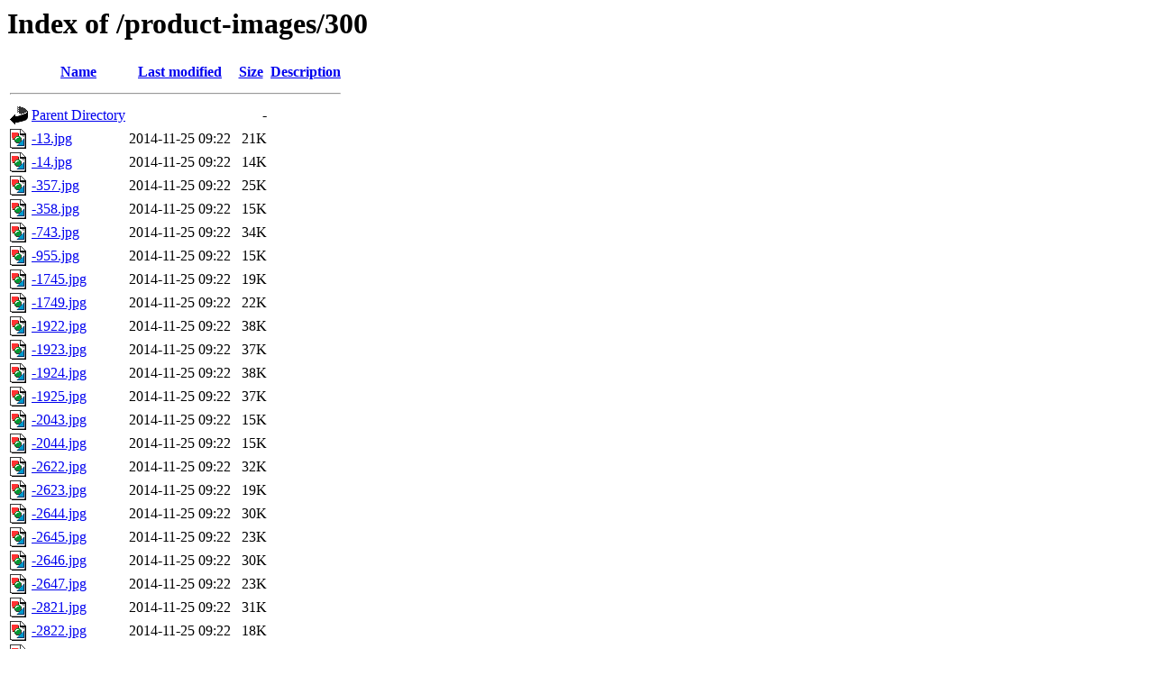

--- FILE ---
content_type: text/html;charset=UTF-8
request_url: http://www.intheproshop.com/product-images/300/
body_size: 3019
content:
<!DOCTYPE HTML PUBLIC "-//W3C//DTD HTML 3.2 Final//EN">
<html>
 <head>
  <title>Index of /product-images/300</title>
 </head>
 <body>
<h1>Index of /product-images/300</h1>
  <table>
   <tr><th valign="top"><img src="/icons/blank.gif" alt="[ICO]"></th><th><a href="?C=N;O=D">Name</a></th><th><a href="?C=M;O=A">Last modified</a></th><th><a href="?C=S;O=A">Size</a></th><th><a href="?C=D;O=A">Description</a></th></tr>
   <tr><th colspan="5"><hr></th></tr>
<tr><td valign="top"><img src="/icons/back.gif" alt="[PARENTDIR]"></td><td><a href="/product-images/">Parent Directory</a></td><td>&nbsp;</td><td align="right">  - </td><td>&nbsp;</td></tr>
<tr><td valign="top"><img src="/icons/image2.gif" alt="[IMG]"></td><td><a href="-13.jpg">-13.jpg</a></td><td align="right">2014-11-25 09:22  </td><td align="right"> 21K</td><td>&nbsp;</td></tr>
<tr><td valign="top"><img src="/icons/image2.gif" alt="[IMG]"></td><td><a href="-14.jpg">-14.jpg</a></td><td align="right">2014-11-25 09:22  </td><td align="right"> 14K</td><td>&nbsp;</td></tr>
<tr><td valign="top"><img src="/icons/image2.gif" alt="[IMG]"></td><td><a href="-357.jpg">-357.jpg</a></td><td align="right">2014-11-25 09:22  </td><td align="right"> 25K</td><td>&nbsp;</td></tr>
<tr><td valign="top"><img src="/icons/image2.gif" alt="[IMG]"></td><td><a href="-358.jpg">-358.jpg</a></td><td align="right">2014-11-25 09:22  </td><td align="right"> 15K</td><td>&nbsp;</td></tr>
<tr><td valign="top"><img src="/icons/image2.gif" alt="[IMG]"></td><td><a href="-743.jpg">-743.jpg</a></td><td align="right">2014-11-25 09:22  </td><td align="right"> 34K</td><td>&nbsp;</td></tr>
<tr><td valign="top"><img src="/icons/image2.gif" alt="[IMG]"></td><td><a href="-955.jpg">-955.jpg</a></td><td align="right">2014-11-25 09:22  </td><td align="right"> 15K</td><td>&nbsp;</td></tr>
<tr><td valign="top"><img src="/icons/image2.gif" alt="[IMG]"></td><td><a href="-1745.jpg">-1745.jpg</a></td><td align="right">2014-11-25 09:22  </td><td align="right"> 19K</td><td>&nbsp;</td></tr>
<tr><td valign="top"><img src="/icons/image2.gif" alt="[IMG]"></td><td><a href="-1749.jpg">-1749.jpg</a></td><td align="right">2014-11-25 09:22  </td><td align="right"> 22K</td><td>&nbsp;</td></tr>
<tr><td valign="top"><img src="/icons/image2.gif" alt="[IMG]"></td><td><a href="-1922.jpg">-1922.jpg</a></td><td align="right">2014-11-25 09:22  </td><td align="right"> 38K</td><td>&nbsp;</td></tr>
<tr><td valign="top"><img src="/icons/image2.gif" alt="[IMG]"></td><td><a href="-1923.jpg">-1923.jpg</a></td><td align="right">2014-11-25 09:22  </td><td align="right"> 37K</td><td>&nbsp;</td></tr>
<tr><td valign="top"><img src="/icons/image2.gif" alt="[IMG]"></td><td><a href="-1924.jpg">-1924.jpg</a></td><td align="right">2014-11-25 09:22  </td><td align="right"> 38K</td><td>&nbsp;</td></tr>
<tr><td valign="top"><img src="/icons/image2.gif" alt="[IMG]"></td><td><a href="-1925.jpg">-1925.jpg</a></td><td align="right">2014-11-25 09:22  </td><td align="right"> 37K</td><td>&nbsp;</td></tr>
<tr><td valign="top"><img src="/icons/image2.gif" alt="[IMG]"></td><td><a href="-2043.jpg">-2043.jpg</a></td><td align="right">2014-11-25 09:22  </td><td align="right"> 15K</td><td>&nbsp;</td></tr>
<tr><td valign="top"><img src="/icons/image2.gif" alt="[IMG]"></td><td><a href="-2044.jpg">-2044.jpg</a></td><td align="right">2014-11-25 09:22  </td><td align="right"> 15K</td><td>&nbsp;</td></tr>
<tr><td valign="top"><img src="/icons/image2.gif" alt="[IMG]"></td><td><a href="-2622.jpg">-2622.jpg</a></td><td align="right">2014-11-25 09:22  </td><td align="right"> 32K</td><td>&nbsp;</td></tr>
<tr><td valign="top"><img src="/icons/image2.gif" alt="[IMG]"></td><td><a href="-2623.jpg">-2623.jpg</a></td><td align="right">2014-11-25 09:22  </td><td align="right"> 19K</td><td>&nbsp;</td></tr>
<tr><td valign="top"><img src="/icons/image2.gif" alt="[IMG]"></td><td><a href="-2644.jpg">-2644.jpg</a></td><td align="right">2014-11-25 09:22  </td><td align="right"> 30K</td><td>&nbsp;</td></tr>
<tr><td valign="top"><img src="/icons/image2.gif" alt="[IMG]"></td><td><a href="-2645.jpg">-2645.jpg</a></td><td align="right">2014-11-25 09:22  </td><td align="right"> 23K</td><td>&nbsp;</td></tr>
<tr><td valign="top"><img src="/icons/image2.gif" alt="[IMG]"></td><td><a href="-2646.jpg">-2646.jpg</a></td><td align="right">2014-11-25 09:22  </td><td align="right"> 30K</td><td>&nbsp;</td></tr>
<tr><td valign="top"><img src="/icons/image2.gif" alt="[IMG]"></td><td><a href="-2647.jpg">-2647.jpg</a></td><td align="right">2014-11-25 09:22  </td><td align="right"> 23K</td><td>&nbsp;</td></tr>
<tr><td valign="top"><img src="/icons/image2.gif" alt="[IMG]"></td><td><a href="-2821.jpg">-2821.jpg</a></td><td align="right">2014-11-25 09:22  </td><td align="right"> 31K</td><td>&nbsp;</td></tr>
<tr><td valign="top"><img src="/icons/image2.gif" alt="[IMG]"></td><td><a href="-2822.jpg">-2822.jpg</a></td><td align="right">2014-11-25 09:22  </td><td align="right"> 18K</td><td>&nbsp;</td></tr>
<tr><td valign="top"><img src="/icons/image2.gif" alt="[IMG]"></td><td><a href="-2825.jpg">-2825.jpg</a></td><td align="right">2014-11-25 09:22  </td><td align="right"> 25K</td><td>&nbsp;</td></tr>
<tr><td valign="top"><img src="/icons/image2.gif" alt="[IMG]"></td><td><a href="-2826.jpg">-2826.jpg</a></td><td align="right">2014-11-25 09:22  </td><td align="right"> 19K</td><td>&nbsp;</td></tr>
<tr><td valign="top"><img src="/icons/image2.gif" alt="[IMG]"></td><td><a href="-2829.jpg">-2829.jpg</a></td><td align="right">2014-11-25 09:22  </td><td align="right"> 23K</td><td>&nbsp;</td></tr>
<tr><td valign="top"><img src="/icons/image2.gif" alt="[IMG]"></td><td><a href="-2830.jpg">-2830.jpg</a></td><td align="right">2014-11-25 09:22  </td><td align="right"> 20K</td><td>&nbsp;</td></tr>
<tr><td valign="top"><img src="/icons/image2.gif" alt="[IMG]"></td><td><a href="-2833.jpg">-2833.jpg</a></td><td align="right">2014-11-25 09:22  </td><td align="right"> 34K</td><td>&nbsp;</td></tr>
<tr><td valign="top"><img src="/icons/image2.gif" alt="[IMG]"></td><td><a href="-2834.jpg">-2834.jpg</a></td><td align="right">2014-11-25 09:22  </td><td align="right"> 26K</td><td>&nbsp;</td></tr>
<tr><td valign="top"><img src="/icons/image2.gif" alt="[IMG]"></td><td><a href="-7328.jpg">-7328.jpg</a></td><td align="right">2014-11-25 09:22  </td><td align="right"> 42K</td><td>&nbsp;</td></tr>
<tr><td valign="top"><img src="/icons/image2.gif" alt="[IMG]"></td><td><a href="-7437.jpg">-7437.jpg</a></td><td align="right">2014-11-25 09:22  </td><td align="right"> 14K</td><td>&nbsp;</td></tr>
<tr><td valign="top"><img src="/icons/image2.gif" alt="[IMG]"></td><td><a href="-7442.jpg">-7442.jpg</a></td><td align="right">2014-11-25 09:22  </td><td align="right"> 31K</td><td>&nbsp;</td></tr>
<tr><td valign="top"><img src="/icons/image2.gif" alt="[IMG]"></td><td><a href="-7561.jpg">-7561.jpg</a></td><td align="right">2014-11-25 09:22  </td><td align="right"> 27K</td><td>&nbsp;</td></tr>
<tr><td valign="top"><img src="/icons/image2.gif" alt="[IMG]"></td><td><a href="-7570.jpg">-7570.jpg</a></td><td align="right">2014-11-25 09:22  </td><td align="right"> 34K</td><td>&nbsp;</td></tr>
<tr><td valign="top"><img src="/icons/image2.gif" alt="[IMG]"></td><td><a href="-7653.jpg">-7653.jpg</a></td><td align="right">2014-11-25 09:22  </td><td align="right"> 20K</td><td>&nbsp;</td></tr>
<tr><td valign="top"><img src="/icons/image2.gif" alt="[IMG]"></td><td><a href="-7663.jpg">-7663.jpg</a></td><td align="right">2014-11-25 09:22  </td><td align="right"> 28K</td><td>&nbsp;</td></tr>
<tr><td valign="top"><img src="/icons/image2.gif" alt="[IMG]"></td><td><a href="-7681.jpg">-7681.jpg</a></td><td align="right">2014-11-25 09:22  </td><td align="right"> 15K</td><td>&nbsp;</td></tr>
<tr><td valign="top"><img src="/icons/image2.gif" alt="[IMG]"></td><td><a href="-7687.jpg">-7687.jpg</a></td><td align="right">2014-11-25 09:22  </td><td align="right"> 34K</td><td>&nbsp;</td></tr>
<tr><td valign="top"><img src="/icons/image2.gif" alt="[IMG]"></td><td><a href="-7735.jpg">-7735.jpg</a></td><td align="right">2014-11-25 09:22  </td><td align="right"> 23K</td><td>&nbsp;</td></tr>
<tr><td valign="top"><img src="/icons/image2.gif" alt="[IMG]"></td><td><a href="-7816.jpg">-7816.jpg</a></td><td align="right">2014-11-25 09:22  </td><td align="right"> 21K</td><td>&nbsp;</td></tr>
<tr><td valign="top"><img src="/icons/image2.gif" alt="[IMG]"></td><td><a href="-7835.jpg">-7835.jpg</a></td><td align="right">2014-11-25 09:22  </td><td align="right"> 21K</td><td>&nbsp;</td></tr>
<tr><td valign="top"><img src="/icons/image2.gif" alt="[IMG]"></td><td><a href="-7851.jpg">-7851.jpg</a></td><td align="right">2014-11-25 09:22  </td><td align="right"> 18K</td><td>&nbsp;</td></tr>
<tr><td valign="top"><img src="/icons/image2.gif" alt="[IMG]"></td><td><a href="-7930.jpg">-7930.jpg</a></td><td align="right">2014-11-25 09:22  </td><td align="right"> 14K</td><td>&nbsp;</td></tr>
<tr><td valign="top"><img src="/icons/image2.gif" alt="[IMG]"></td><td><a href="-7958.jpg">-7958.jpg</a></td><td align="right">2014-11-25 09:22  </td><td align="right"> 14K</td><td>&nbsp;</td></tr>
<tr><td valign="top"><img src="/icons/image2.gif" alt="[IMG]"></td><td><a href="-8172-0.jpg">-8172-0.jpg</a></td><td align="right">2014-11-25 09:22  </td><td align="right"> 36K</td><td>&nbsp;</td></tr>
<tr><td valign="top"><img src="/icons/image2.gif" alt="[IMG]"></td><td><a href="-8172-1.jpg">-8172-1.jpg</a></td><td align="right">2014-11-25 09:22  </td><td align="right"> 36K</td><td>&nbsp;</td></tr>
<tr><td valign="top"><img src="/icons/image2.gif" alt="[IMG]"></td><td><a href="-8172-2.jpg">-8172-2.jpg</a></td><td align="right">2014-11-25 09:22  </td><td align="right"> 36K</td><td>&nbsp;</td></tr>
<tr><td valign="top"><img src="/icons/image2.gif" alt="[IMG]"></td><td><a href="-8172-3.jpg">-8172-3.jpg</a></td><td align="right">2014-11-25 09:22  </td><td align="right"> 35K</td><td>&nbsp;</td></tr>
<tr><td valign="top"><img src="/icons/image2.gif" alt="[IMG]"></td><td><a href="-8172-4.jpg">-8172-4.jpg</a></td><td align="right">2014-11-25 09:22  </td><td align="right"> 36K</td><td>&nbsp;</td></tr>
<tr><td valign="top"><img src="/icons/image2.gif" alt="[IMG]"></td><td><a href="-8172-5.jpg">-8172-5.jpg</a></td><td align="right">2014-11-25 09:22  </td><td align="right"> 36K</td><td>&nbsp;</td></tr>
<tr><td valign="top"><img src="/icons/image2.gif" alt="[IMG]"></td><td><a href="-8172-6.jpg">-8172-6.jpg</a></td><td align="right">2014-11-25 09:22  </td><td align="right"> 36K</td><td>&nbsp;</td></tr>
<tr><td valign="top"><img src="/icons/image2.gif" alt="[IMG]"></td><td><a href="-8172-7.jpg">-8172-7.jpg</a></td><td align="right">2014-11-25 09:22  </td><td align="right"> 36K</td><td>&nbsp;</td></tr>
<tr><td valign="top"><img src="/icons/image2.gif" alt="[IMG]"></td><td><a href="-8221.jpg">-8221.jpg</a></td><td align="right">2014-11-25 09:22  </td><td align="right"> 21K</td><td>&nbsp;</td></tr>
<tr><td valign="top"><img src="/icons/image2.gif" alt="[IMG]"></td><td><a href="-8236.jpg">-8236.jpg</a></td><td align="right">2014-11-25 09:22  </td><td align="right"> 16K</td><td>&nbsp;</td></tr>
<tr><td valign="top"><img src="/icons/image2.gif" alt="[IMG]"></td><td><a href="-8254.jpg">-8254.jpg</a></td><td align="right">2014-11-25 09:22  </td><td align="right"> 18K</td><td>&nbsp;</td></tr>
<tr><td valign="top"><img src="/icons/image2.gif" alt="[IMG]"></td><td><a href="-8324.jpg">-8324.jpg</a></td><td align="right">2014-11-25 09:22  </td><td align="right"> 20K</td><td>&nbsp;</td></tr>
<tr><td valign="top"><img src="/icons/image2.gif" alt="[IMG]"></td><td><a href="-8395.jpg">-8395.jpg</a></td><td align="right">2014-11-25 09:22  </td><td align="right"> 29K</td><td>&nbsp;</td></tr>
<tr><td valign="top"><img src="/icons/image2.gif" alt="[IMG]"></td><td><a href="-8405.jpg">-8405.jpg</a></td><td align="right">2014-11-25 09:22  </td><td align="right"> 21K</td><td>&nbsp;</td></tr>
<tr><td valign="top"><img src="/icons/image2.gif" alt="[IMG]"></td><td><a href="-8571.jpg">-8571.jpg</a></td><td align="right">2014-11-25 09:22  </td><td align="right"> 23K</td><td>&nbsp;</td></tr>
<tr><td valign="top"><img src="/icons/image2.gif" alt="[IMG]"></td><td><a href="-8628.jpg">-8628.jpg</a></td><td align="right">2014-11-25 09:22  </td><td align="right"> 11K</td><td>&nbsp;</td></tr>
<tr><td valign="top"><img src="/icons/image2.gif" alt="[IMG]"></td><td><a href="-8650.jpg">-8650.jpg</a></td><td align="right">2014-11-25 09:22  </td><td align="right"> 16K</td><td>&nbsp;</td></tr>
<tr><td valign="top"><img src="/icons/image2.gif" alt="[IMG]"></td><td><a href="-8830.jpg">-8830.jpg</a></td><td align="right">2014-11-25 09:22  </td><td align="right"> 12K</td><td>&nbsp;</td></tr>
<tr><td valign="top"><img src="/icons/image2.gif" alt="[IMG]"></td><td><a href="-8935.jpg">-8935.jpg</a></td><td align="right">2014-11-25 09:22  </td><td align="right"> 15K</td><td>&nbsp;</td></tr>
<tr><td valign="top"><img src="/icons/image2.gif" alt="[IMG]"></td><td><a href="-8993.jpg">-8993.jpg</a></td><td align="right">2014-11-25 09:22  </td><td align="right"> 23K</td><td>&nbsp;</td></tr>
<tr><td valign="top"><img src="/icons/image2.gif" alt="[IMG]"></td><td><a href="-9058.jpg">-9058.jpg</a></td><td align="right">2014-11-25 09:22  </td><td align="right"> 14K</td><td>&nbsp;</td></tr>
<tr><td valign="top"><img src="/icons/image2.gif" alt="[IMG]"></td><td><a href="-9074.jpg">-9074.jpg</a></td><td align="right">2014-11-25 09:22  </td><td align="right"> 16K</td><td>&nbsp;</td></tr>
<tr><td valign="top"><img src="/icons/image2.gif" alt="[IMG]"></td><td><a href="-9136.jpg">-9136.jpg</a></td><td align="right">2014-11-25 09:22  </td><td align="right"> 19K</td><td>&nbsp;</td></tr>
<tr><td valign="top"><img src="/icons/image2.gif" alt="[IMG]"></td><td><a href="-9431.jpg">-9431.jpg</a></td><td align="right">2014-11-25 09:22  </td><td align="right"> 23K</td><td>&nbsp;</td></tr>
<tr><td valign="top"><img src="/icons/image2.gif" alt="[IMG]"></td><td><a href="-9461.jpg">-9461.jpg</a></td><td align="right">2014-11-25 09:22  </td><td align="right"> 15K</td><td>&nbsp;</td></tr>
<tr><td valign="top"><img src="/icons/image2.gif" alt="[IMG]"></td><td><a href="-9490.jpg">-9490.jpg</a></td><td align="right">2014-11-25 09:22  </td><td align="right"> 35K</td><td>&nbsp;</td></tr>
<tr><td valign="top"><img src="/icons/image2.gif" alt="[IMG]"></td><td><a href="-9524.jpg">-9524.jpg</a></td><td align="right">2014-11-25 09:22  </td><td align="right"> 10K</td><td>&nbsp;</td></tr>
<tr><td valign="top"><img src="/icons/image2.gif" alt="[IMG]"></td><td><a href="-9616.jpg">-9616.jpg</a></td><td align="right">2014-11-25 09:22  </td><td align="right"> 15K</td><td>&nbsp;</td></tr>
<tr><td valign="top"><img src="/icons/image2.gif" alt="[IMG]"></td><td><a href="-9633.jpg">-9633.jpg</a></td><td align="right">2014-11-25 09:22  </td><td align="right"> 13K</td><td>&nbsp;</td></tr>
<tr><td valign="top"><img src="/icons/image2.gif" alt="[IMG]"></td><td><a href="-9653.jpg">-9653.jpg</a></td><td align="right">2014-11-25 09:22  </td><td align="right"> 37K</td><td>&nbsp;</td></tr>
<tr><td valign="top"><img src="/icons/image2.gif" alt="[IMG]"></td><td><a href="-9759.jpg">-9759.jpg</a></td><td align="right">2014-11-25 09:22  </td><td align="right"> 20K</td><td>&nbsp;</td></tr>
<tr><td valign="top"><img src="/icons/image2.gif" alt="[IMG]"></td><td><a href="-9768.jpg">-9768.jpg</a></td><td align="right">2014-11-25 09:22  </td><td align="right"> 18K</td><td>&nbsp;</td></tr>
<tr><td valign="top"><img src="/icons/image2.gif" alt="[IMG]"></td><td><a href="-10097.jpg">-10097.jpg</a></td><td align="right">2014-11-25 09:22  </td><td align="right"> 16K</td><td>&nbsp;</td></tr>
<tr><td valign="top"><img src="/icons/image2.gif" alt="[IMG]"></td><td><a href="-10123.jpg">-10123.jpg</a></td><td align="right">2014-11-25 09:22  </td><td align="right"> 16K</td><td>&nbsp;</td></tr>
<tr><td valign="top"><img src="/icons/image2.gif" alt="[IMG]"></td><td><a href="-10124.jpg">-10124.jpg</a></td><td align="right">2014-11-25 09:22  </td><td align="right"> 21K</td><td>&nbsp;</td></tr>
<tr><td valign="top"><img src="/icons/image2.gif" alt="[IMG]"></td><td><a href="-10127.jpg">-10127.jpg</a></td><td align="right">2014-11-25 09:22  </td><td align="right"> 18K</td><td>&nbsp;</td></tr>
<tr><td valign="top"><img src="/icons/image2.gif" alt="[IMG]"></td><td><a href="-10196.jpg">-10196.jpg</a></td><td align="right">2014-11-25 09:22  </td><td align="right"> 14K</td><td>&nbsp;</td></tr>
<tr><td valign="top"><img src="/icons/image2.gif" alt="[IMG]"></td><td><a href="-10209.jpg">-10209.jpg</a></td><td align="right">2014-11-25 09:22  </td><td align="right"> 25K</td><td>&nbsp;</td></tr>
<tr><td valign="top"><img src="/icons/image2.gif" alt="[IMG]"></td><td><a href="-10251.jpg">-10251.jpg</a></td><td align="right">2014-11-25 09:22  </td><td align="right"> 19K</td><td>&nbsp;</td></tr>
<tr><td valign="top"><img src="/icons/image2.gif" alt="[IMG]"></td><td><a href="-10256.jpg">-10256.jpg</a></td><td align="right">2014-11-25 09:22  </td><td align="right"> 37K</td><td>&nbsp;</td></tr>
<tr><td valign="top"><img src="/icons/image2.gif" alt="[IMG]"></td><td><a href="-10514.jpg">-10514.jpg</a></td><td align="right">2014-11-25 09:22  </td><td align="right"> 10K</td><td>&nbsp;</td></tr>
<tr><td valign="top"><img src="/icons/image2.gif" alt="[IMG]"></td><td><a href="-10557.jpg">-10557.jpg</a></td><td align="right">2014-11-25 09:22  </td><td align="right"> 14K</td><td>&nbsp;</td></tr>
<tr><td valign="top"><img src="/icons/image2.gif" alt="[IMG]"></td><td><a href="-10564.jpg">-10564.jpg</a></td><td align="right">2014-11-25 09:22  </td><td align="right"> 20K</td><td>&nbsp;</td></tr>
<tr><td valign="top"><img src="/icons/image2.gif" alt="[IMG]"></td><td><a href="-10621.jpg">-10621.jpg</a></td><td align="right">2014-11-25 09:22  </td><td align="right"> 30K</td><td>&nbsp;</td></tr>
<tr><td valign="top"><img src="/icons/image2.gif" alt="[IMG]"></td><td><a href="-10670.jpg">-10670.jpg</a></td><td align="right">2014-11-25 09:22  </td><td align="right"> 35K</td><td>&nbsp;</td></tr>
<tr><td valign="top"><img src="/icons/image2.gif" alt="[IMG]"></td><td><a href="-10706.jpg">-10706.jpg</a></td><td align="right">2014-11-25 09:22  </td><td align="right"> 36K</td><td>&nbsp;</td></tr>
<tr><td valign="top"><img src="/icons/image2.gif" alt="[IMG]"></td><td><a href="-10731.jpg">-10731.jpg</a></td><td align="right">2014-11-25 09:22  </td><td align="right"> 19K</td><td>&nbsp;</td></tr>
<tr><td valign="top"><img src="/icons/image2.gif" alt="[IMG]"></td><td><a href="-10752.jpg">-10752.jpg</a></td><td align="right">2014-11-25 09:22  </td><td align="right"> 25K</td><td>&nbsp;</td></tr>
<tr><td valign="top"><img src="/icons/image2.gif" alt="[IMG]"></td><td><a href="-11264.jpg">-11264.jpg</a></td><td align="right">2014-11-25 09:22  </td><td align="right"> 27K</td><td>&nbsp;</td></tr>
<tr><td valign="top"><img src="/icons/image2.gif" alt="[IMG]"></td><td><a href="-11447.jpg">-11447.jpg</a></td><td align="right">2014-11-25 09:22  </td><td align="right"> 23K</td><td>&nbsp;</td></tr>
<tr><td valign="top"><img src="/icons/image2.gif" alt="[IMG]"></td><td><a href="-11453.jpg">-11453.jpg</a></td><td align="right">2014-11-25 09:22  </td><td align="right"> 15K</td><td>&nbsp;</td></tr>
<tr><td valign="top"><img src="/icons/image2.gif" alt="[IMG]"></td><td><a href="-11575.jpg">-11575.jpg</a></td><td align="right">2014-11-25 09:22  </td><td align="right"> 11K</td><td>&nbsp;</td></tr>
<tr><td valign="top"><img src="/icons/image2.gif" alt="[IMG]"></td><td><a href="-11610.jpg">-11610.jpg</a></td><td align="right">2014-11-25 09:22  </td><td align="right"> 42K</td><td>&nbsp;</td></tr>
<tr><td valign="top"><img src="/icons/image2.gif" alt="[IMG]"></td><td><a href="-11626.jpg">-11626.jpg</a></td><td align="right">2014-11-25 09:22  </td><td align="right"> 14K</td><td>&nbsp;</td></tr>
<tr><td valign="top"><img src="/icons/image2.gif" alt="[IMG]"></td><td><a href="-11743.jpg">-11743.jpg</a></td><td align="right">2014-11-25 09:22  </td><td align="right"> 28K</td><td>&nbsp;</td></tr>
<tr><td valign="top"><img src="/icons/image2.gif" alt="[IMG]"></td><td><a href="-11744.jpg">-11744.jpg</a></td><td align="right">2014-11-25 09:22  </td><td align="right"> 31K</td><td>&nbsp;</td></tr>
<tr><td valign="top"><img src="/icons/image2.gif" alt="[IMG]"></td><td><a href="-11920.jpg">-11920.jpg</a></td><td align="right">2014-11-25 09:22  </td><td align="right"> 28K</td><td>&nbsp;</td></tr>
<tr><td valign="top"><img src="/icons/image2.gif" alt="[IMG]"></td><td><a href="-11922.jpg">-11922.jpg</a></td><td align="right">2014-11-25 09:22  </td><td align="right"> 31K</td><td>&nbsp;</td></tr>
<tr><td valign="top"><img src="/icons/image2.gif" alt="[IMG]"></td><td><a href="-12035.jpg">-12035.jpg</a></td><td align="right">2014-11-25 09:22  </td><td align="right"> 18K</td><td>&nbsp;</td></tr>
<tr><td valign="top"><img src="/icons/image2.gif" alt="[IMG]"></td><td><a href="-12036.jpg">-12036.jpg</a></td><td align="right">2014-11-25 09:22  </td><td align="right"> 18K</td><td>&nbsp;</td></tr>
<tr><td valign="top"><img src="/icons/image2.gif" alt="[IMG]"></td><td><a href="-12046.jpg">-12046.jpg</a></td><td align="right">2014-11-25 09:22  </td><td align="right"> 66K</td><td>&nbsp;</td></tr>
<tr><td valign="top"><img src="/icons/image2.gif" alt="[IMG]"></td><td><a href="-12047.jpg">-12047.jpg</a></td><td align="right">2014-11-25 09:22  </td><td align="right"> 13K</td><td>&nbsp;</td></tr>
<tr><td valign="top"><img src="/icons/image2.gif" alt="[IMG]"></td><td><a href="-12191.jpg">-12191.jpg</a></td><td align="right">2014-11-25 09:22  </td><td align="right"> 10K</td><td>&nbsp;</td></tr>
<tr><td valign="top"><img src="/icons/image2.gif" alt="[IMG]"></td><td><a href="-12192.jpg">-12192.jpg</a></td><td align="right">2014-11-25 09:22  </td><td align="right"> 20K</td><td>&nbsp;</td></tr>
<tr><td valign="top"><img src="/icons/image2.gif" alt="[IMG]"></td><td><a href="-12421.jpg">-12421.jpg</a></td><td align="right">2014-11-25 09:22  </td><td align="right"> 32K</td><td>&nbsp;</td></tr>
<tr><td valign="top"><img src="/icons/image2.gif" alt="[IMG]"></td><td><a href="-12422.jpg">-12422.jpg</a></td><td align="right">2014-11-25 09:22  </td><td align="right"> 31K</td><td>&nbsp;</td></tr>
<tr><td valign="top"><img src="/icons/image2.gif" alt="[IMG]"></td><td><a href="-12423.jpg">-12423.jpg</a></td><td align="right">2014-11-25 09:22  </td><td align="right"> 42K</td><td>&nbsp;</td></tr>
<tr><td valign="top"><img src="/icons/image2.gif" alt="[IMG]"></td><td><a href="-12424.jpg">-12424.jpg</a></td><td align="right">2014-11-25 09:22  </td><td align="right"> 43K</td><td>&nbsp;</td></tr>
<tr><td valign="top"><img src="/icons/image2.gif" alt="[IMG]"></td><td><a href="-12493.jpg">-12493.jpg</a></td><td align="right">2014-11-25 09:22  </td><td align="right"> 13K</td><td>&nbsp;</td></tr>
<tr><td valign="top"><img src="/icons/image2.gif" alt="[IMG]"></td><td><a href="-12604.jpg">-12604.jpg</a></td><td align="right">2014-11-25 09:22  </td><td align="right"> 11K</td><td>&nbsp;</td></tr>
<tr><td valign="top"><img src="/icons/image2.gif" alt="[IMG]"></td><td><a href="-12621.jpg">-12621.jpg</a></td><td align="right">2014-11-25 09:22  </td><td align="right"> 27K</td><td>&nbsp;</td></tr>
<tr><td valign="top"><img src="/icons/image2.gif" alt="[IMG]"></td><td><a href="-12622.jpg">-12622.jpg</a></td><td align="right">2014-11-25 09:22  </td><td align="right"> 24K</td><td>&nbsp;</td></tr>
<tr><td valign="top"><img src="/icons/image2.gif" alt="[IMG]"></td><td><a href="-12623.jpg">-12623.jpg</a></td><td align="right">2014-11-25 09:22  </td><td align="right"> 26K</td><td>&nbsp;</td></tr>
<tr><td valign="top"><img src="/icons/image2.gif" alt="[IMG]"></td><td><a href="-12624.jpg">-12624.jpg</a></td><td align="right">2014-11-25 09:22  </td><td align="right"> 30K</td><td>&nbsp;</td></tr>
<tr><td valign="top"><img src="/icons/image2.gif" alt="[IMG]"></td><td><a href="-12774.jpg">-12774.jpg</a></td><td align="right">2014-11-25 09:22  </td><td align="right"> 28K</td><td>&nbsp;</td></tr>
<tr><td valign="top"><img src="/icons/image2.gif" alt="[IMG]"></td><td><a href="-12775.jpg">-12775.jpg</a></td><td align="right">2014-11-25 09:22  </td><td align="right"> 34K</td><td>&nbsp;</td></tr>
<tr><td valign="top"><img src="/icons/image2.gif" alt="[IMG]"></td><td><a href="-12786.jpg">-12786.jpg</a></td><td align="right">2014-11-25 09:22  </td><td align="right"> 34K</td><td>&nbsp;</td></tr>
<tr><td valign="top"><img src="/icons/image2.gif" alt="[IMG]"></td><td><a href="-12787.jpg">-12787.jpg</a></td><td align="right">2014-11-25 09:22  </td><td align="right"> 25K</td><td>&nbsp;</td></tr>
<tr><td valign="top"><img src="/icons/image2.gif" alt="[IMG]"></td><td><a href="-12788.jpg">-12788.jpg</a></td><td align="right">2014-11-25 09:22  </td><td align="right"> 41K</td><td>&nbsp;</td></tr>
<tr><td valign="top"><img src="/icons/image2.gif" alt="[IMG]"></td><td><a href="-12789.jpg">-12789.jpg</a></td><td align="right">2014-11-25 09:22  </td><td align="right"> 32K</td><td>&nbsp;</td></tr>
<tr><td valign="top"><img src="/icons/image2.gif" alt="[IMG]"></td><td><a href="-13177.jpg">-13177.jpg</a></td><td align="right">2014-11-25 09:22  </td><td align="right"> 39K</td><td>&nbsp;</td></tr>
<tr><td valign="top"><img src="/icons/image2.gif" alt="[IMG]"></td><td><a href="-13178.jpg">-13178.jpg</a></td><td align="right">2014-11-25 09:22  </td><td align="right"> 23K</td><td>&nbsp;</td></tr>
<tr><td valign="top"><img src="/icons/image2.gif" alt="[IMG]"></td><td><a href="-13179.jpg">-13179.jpg</a></td><td align="right">2014-11-25 09:22  </td><td align="right"> 23K</td><td>&nbsp;</td></tr>
<tr><td valign="top"><img src="/icons/image2.gif" alt="[IMG]"></td><td><a href="-13180.jpg">-13180.jpg</a></td><td align="right">2014-11-25 09:22  </td><td align="right"> 39K</td><td>&nbsp;</td></tr>
<tr><td valign="top"><img src="/icons/image2.gif" alt="[IMG]"></td><td><a href="-13466.jpg">-13466.jpg</a></td><td align="right">2014-11-25 09:22  </td><td align="right"> 39K</td><td>&nbsp;</td></tr>
<tr><td valign="top"><img src="/icons/image2.gif" alt="[IMG]"></td><td><a href="-13467.jpg">-13467.jpg</a></td><td align="right">2014-11-25 09:22  </td><td align="right"> 23K</td><td>&nbsp;</td></tr>
<tr><td valign="top"><img src="/icons/image2.gif" alt="[IMG]"></td><td><a href="-13468.jpg">-13468.jpg</a></td><td align="right">2014-11-25 09:22  </td><td align="right"> 23K</td><td>&nbsp;</td></tr>
<tr><td valign="top"><img src="/icons/image2.gif" alt="[IMG]"></td><td><a href="-13469.jpg">-13469.jpg</a></td><td align="right">2014-11-25 09:22  </td><td align="right"> 39K</td><td>&nbsp;</td></tr>
<tr><td valign="top"><img src="/icons/image2.gif" alt="[IMG]"></td><td><a href="-13470.jpg">-13470.jpg</a></td><td align="right">2014-11-25 09:22  </td><td align="right"> 44K</td><td>&nbsp;</td></tr>
<tr><td valign="top"><img src="/icons/image2.gif" alt="[IMG]"></td><td><a href="-13471.jpg">-13471.jpg</a></td><td align="right">2014-11-25 09:22  </td><td align="right"> 49K</td><td>&nbsp;</td></tr>
<tr><td valign="top"><img src="/icons/image2.gif" alt="[IMG]"></td><td><a href="-13525.jpg">-13525.jpg</a></td><td align="right">2014-11-25 09:22  </td><td align="right"> 17K</td><td>&nbsp;</td></tr>
<tr><td valign="top"><img src="/icons/image2.gif" alt="[IMG]"></td><td><a href="-13566.jpg">-13566.jpg</a></td><td align="right">2014-11-25 09:22  </td><td align="right"> 52K</td><td>&nbsp;</td></tr>
<tr><td valign="top"><img src="/icons/image2.gif" alt="[IMG]"></td><td><a href="-13567.jpg">-13567.jpg</a></td><td align="right">2014-11-25 09:22  </td><td align="right"> 44K</td><td>&nbsp;</td></tr>
<tr><td valign="top"><img src="/icons/image2.gif" alt="[IMG]"></td><td><a href="-13568.jpg">-13568.jpg</a></td><td align="right">2014-11-25 09:22  </td><td align="right"> 45K</td><td>&nbsp;</td></tr>
<tr><td valign="top"><img src="/icons/image2.gif" alt="[IMG]"></td><td><a href="-13569.jpg">-13569.jpg</a></td><td align="right">2014-11-25 09:22  </td><td align="right"> 57K</td><td>&nbsp;</td></tr>
<tr><td valign="top"><img src="/icons/image2.gif" alt="[IMG]"></td><td><a href="-13673.jpg">-13673.jpg</a></td><td align="right">2014-11-25 09:22  </td><td align="right"> 12K</td><td>&nbsp;</td></tr>
<tr><td valign="top"><img src="/icons/image2.gif" alt="[IMG]"></td><td><a href="-13674.jpg">-13674.jpg</a></td><td align="right">2014-11-25 09:22  </td><td align="right"> 14K</td><td>&nbsp;</td></tr>
<tr><td valign="top"><img src="/icons/image2.gif" alt="[IMG]"></td><td><a href="-13675.jpg">-13675.jpg</a></td><td align="right">2014-11-25 09:22  </td><td align="right"> 15K</td><td>&nbsp;</td></tr>
<tr><td valign="top"><img src="/icons/image2.gif" alt="[IMG]"></td><td><a href="-13772.jpg">-13772.jpg</a></td><td align="right">2014-11-25 09:22  </td><td align="right"> 15K</td><td>&nbsp;</td></tr>
<tr><td valign="top"><img src="/icons/image2.gif" alt="[IMG]"></td><td><a href="-13773.jpg">-13773.jpg</a></td><td align="right">2014-11-25 09:22  </td><td align="right"> 22K</td><td>&nbsp;</td></tr>
<tr><td valign="top"><img src="/icons/image2.gif" alt="[IMG]"></td><td><a href="-14147.jpg">-14147.jpg</a></td><td align="right">2014-11-25 09:22  </td><td align="right"> 20K</td><td>&nbsp;</td></tr>
<tr><td valign="top"><img src="/icons/image2.gif" alt="[IMG]"></td><td><a href="-14149.jpg">-14149.jpg</a></td><td align="right">2014-11-25 09:22  </td><td align="right"> 22K</td><td>&nbsp;</td></tr>
<tr><td valign="top"><img src="/icons/image2.gif" alt="[IMG]"></td><td><a href="-14150.jpg">-14150.jpg</a></td><td align="right">2014-11-25 09:22  </td><td align="right"> 75K</td><td>&nbsp;</td></tr>
<tr><td valign="top"><img src="/icons/image2.gif" alt="[IMG]"></td><td><a href="-14151.jpg">-14151.jpg</a></td><td align="right">2014-11-25 09:22  </td><td align="right">100K</td><td>&nbsp;</td></tr>
<tr><td valign="top"><img src="/icons/image2.gif" alt="[IMG]"></td><td><a href="-14195.jpg">-14195.jpg</a></td><td align="right">2014-11-25 09:22  </td><td align="right"> 46K</td><td>&nbsp;</td></tr>
<tr><td valign="top"><img src="/icons/image2.gif" alt="[IMG]"></td><td><a href="-14196.jpg">-14196.jpg</a></td><td align="right">2014-11-25 09:22  </td><td align="right"> 47K</td><td>&nbsp;</td></tr>
<tr><td valign="top"><img src="/icons/image2.gif" alt="[IMG]"></td><td><a href="-14197.jpg">-14197.jpg</a></td><td align="right">2014-11-25 09:22  </td><td align="right"> 47K</td><td>&nbsp;</td></tr>
<tr><td valign="top"><img src="/icons/image2.gif" alt="[IMG]"></td><td><a href="-14198.jpg">-14198.jpg</a></td><td align="right">2014-11-25 09:22  </td><td align="right"> 50K</td><td>&nbsp;</td></tr>
<tr><td valign="top"><img src="/icons/image2.gif" alt="[IMG]"></td><td><a href="-14199.jpg">-14199.jpg</a></td><td align="right">2014-11-25 09:22  </td><td align="right"> 46K</td><td>&nbsp;</td></tr>
<tr><td valign="top"><img src="/icons/image2.gif" alt="[IMG]"></td><td><a href="-14200.jpg">-14200.jpg</a></td><td align="right">2014-11-25 09:22  </td><td align="right"> 47K</td><td>&nbsp;</td></tr>
<tr><td valign="top"><img src="/icons/image2.gif" alt="[IMG]"></td><td><a href="-14201.jpg">-14201.jpg</a></td><td align="right">2014-11-25 09:22  </td><td align="right"> 51K</td><td>&nbsp;</td></tr>
<tr><td valign="top"><img src="/icons/image2.gif" alt="[IMG]"></td><td><a href="-14202.jpg">-14202.jpg</a></td><td align="right">2014-11-25 09:22  </td><td align="right"> 46K</td><td>&nbsp;</td></tr>
<tr><td valign="top"><img src="/icons/image2.gif" alt="[IMG]"></td><td><a href="-14203.jpg">-14203.jpg</a></td><td align="right">2014-11-25 09:22  </td><td align="right"> 45K</td><td>&nbsp;</td></tr>
<tr><td valign="top"><img src="/icons/image2.gif" alt="[IMG]"></td><td><a href="-14204.jpg">-14204.jpg</a></td><td align="right">2014-11-25 09:22  </td><td align="right"> 42K</td><td>&nbsp;</td></tr>
<tr><td valign="top"><img src="/icons/image2.gif" alt="[IMG]"></td><td><a href="-14205.jpg">-14205.jpg</a></td><td align="right">2014-11-25 09:22  </td><td align="right"> 38K</td><td>&nbsp;</td></tr>
<tr><td valign="top"><img src="/icons/image2.gif" alt="[IMG]"></td><td><a href="-14206.jpg">-14206.jpg</a></td><td align="right">2014-11-25 09:22  </td><td align="right"> 46K</td><td>&nbsp;</td></tr>
<tr><td valign="top"><img src="/icons/image2.gif" alt="[IMG]"></td><td><a href="-14207.jpg">-14207.jpg</a></td><td align="right">2014-11-25 09:22  </td><td align="right"> 50K</td><td>&nbsp;</td></tr>
<tr><td valign="top"><img src="/icons/image2.gif" alt="[IMG]"></td><td><a href="-14208.jpg">-14208.jpg</a></td><td align="right">2014-11-25 09:22  </td><td align="right"> 13K</td><td>&nbsp;</td></tr>
<tr><td valign="top"><img src="/icons/image2.gif" alt="[IMG]"></td><td><a href="-14209.jpg">-14209.jpg</a></td><td align="right">2014-11-25 09:22  </td><td align="right"> 47K</td><td>&nbsp;</td></tr>
<tr><td valign="top"><img src="/icons/image2.gif" alt="[IMG]"></td><td><a href="-14322.jpg">-14322.jpg</a></td><td align="right">2014-11-25 09:22  </td><td align="right"> 20K</td><td>&nbsp;</td></tr>
<tr><td valign="top"><img src="/icons/image2.gif" alt="[IMG]"></td><td><a href="-14323.jpg">-14323.jpg</a></td><td align="right">2014-11-25 09:22  </td><td align="right"> 16K</td><td>&nbsp;</td></tr>
<tr><td valign="top"><img src="/icons/image2.gif" alt="[IMG]"></td><td><a href="-14562.jpg">-14562.jpg</a></td><td align="right">2014-11-25 09:22  </td><td align="right"> 36K</td><td>&nbsp;</td></tr>
<tr><td valign="top"><img src="/icons/image2.gif" alt="[IMG]"></td><td><a href="-14563.jpg">-14563.jpg</a></td><td align="right">2014-11-25 09:22  </td><td align="right"> 34K</td><td>&nbsp;</td></tr>
<tr><td valign="top"><img src="/icons/image2.gif" alt="[IMG]"></td><td><a href="-14564.jpg">-14564.jpg</a></td><td align="right">2014-11-25 09:22  </td><td align="right"> 45K</td><td>&nbsp;</td></tr>
<tr><td valign="top"><img src="/icons/image2.gif" alt="[IMG]"></td><td><a href="-14565.jpg">-14565.jpg</a></td><td align="right">2014-11-25 09:22  </td><td align="right"> 44K</td><td>&nbsp;</td></tr>
<tr><td valign="top"><img src="/icons/image2.gif" alt="[IMG]"></td><td><a href="-14566.jpg">-14566.jpg</a></td><td align="right">2014-11-25 09:22  </td><td align="right"> 36K</td><td>&nbsp;</td></tr>
<tr><td valign="top"><img src="/icons/image2.gif" alt="[IMG]"></td><td><a href="-14567.jpg">-14567.jpg</a></td><td align="right">2014-11-25 09:22  </td><td align="right"> 34K</td><td>&nbsp;</td></tr>
<tr><td valign="top"><img src="/icons/image2.gif" alt="[IMG]"></td><td><a href="-14568.jpg">-14568.jpg</a></td><td align="right">2014-11-25 09:22  </td><td align="right"> 45K</td><td>&nbsp;</td></tr>
<tr><td valign="top"><img src="/icons/image2.gif" alt="[IMG]"></td><td><a href="-14569.jpg">-14569.jpg</a></td><td align="right">2014-11-25 09:22  </td><td align="right"> 44K</td><td>&nbsp;</td></tr>
<tr><td valign="top"><img src="/icons/image2.gif" alt="[IMG]"></td><td><a href="-14570.jpg">-14570.jpg</a></td><td align="right">2014-11-25 09:22  </td><td align="right"> 36K</td><td>&nbsp;</td></tr>
<tr><td valign="top"><img src="/icons/image2.gif" alt="[IMG]"></td><td><a href="-14571.jpg">-14571.jpg</a></td><td align="right">2014-11-25 09:22  </td><td align="right"> 34K</td><td>&nbsp;</td></tr>
<tr><td valign="top"><img src="/icons/image2.gif" alt="[IMG]"></td><td><a href="-14572.jpg">-14572.jpg</a></td><td align="right">2014-11-25 09:22  </td><td align="right"> 45K</td><td>&nbsp;</td></tr>
<tr><td valign="top"><img src="/icons/image2.gif" alt="[IMG]"></td><td><a href="-14573.jpg">-14573.jpg</a></td><td align="right">2014-11-25 09:22  </td><td align="right"> 44K</td><td>&nbsp;</td></tr>
<tr><td valign="top"><img src="/icons/image2.gif" alt="[IMG]"></td><td><a href="-14634.jpg">-14634.jpg</a></td><td align="right">2014-11-25 09:22  </td><td align="right"> 48K</td><td>&nbsp;</td></tr>
<tr><td valign="top"><img src="/icons/image2.gif" alt="[IMG]"></td><td><a href="-14635.jpg">-14635.jpg</a></td><td align="right">2014-11-25 09:22  </td><td align="right"> 46K</td><td>&nbsp;</td></tr>
<tr><td valign="top"><img src="/icons/image2.gif" alt="[IMG]"></td><td><a href="-14636.jpg">-14636.jpg</a></td><td align="right">2014-11-25 09:22  </td><td align="right"> 34K</td><td>&nbsp;</td></tr>
<tr><td valign="top"><img src="/icons/image2.gif" alt="[IMG]"></td><td><a href="-14637.jpg">-14637.jpg</a></td><td align="right">2014-11-25 09:22  </td><td align="right"> 54K</td><td>&nbsp;</td></tr>
<tr><td valign="top"><img src="/icons/image2.gif" alt="[IMG]"></td><td><a href="-14638.jpg">-14638.jpg</a></td><td align="right">2014-11-25 09:22  </td><td align="right"> 36K</td><td>&nbsp;</td></tr>
<tr><td valign="top"><img src="/icons/image2.gif" alt="[IMG]"></td><td><a href="-15006.jpg">-15006.jpg</a></td><td align="right">2014-11-25 09:22  </td><td align="right"> 48K</td><td>&nbsp;</td></tr>
<tr><td valign="top"><img src="/icons/image2.gif" alt="[IMG]"></td><td><a href="-15007.jpg">-15007.jpg</a></td><td align="right">2014-11-25 09:22  </td><td align="right"> 56K</td><td>&nbsp;</td></tr>
<tr><td valign="top"><img src="/icons/image2.gif" alt="[IMG]"></td><td><a href="-15008.jpg">-15008.jpg</a></td><td align="right">2014-11-25 09:22  </td><td align="right"> 44K</td><td>&nbsp;</td></tr>
<tr><td valign="top"><img src="/icons/image2.gif" alt="[IMG]"></td><td><a href="-15009.jpg">-15009.jpg</a></td><td align="right">2014-11-25 09:22  </td><td align="right"> 90K</td><td>&nbsp;</td></tr>
<tr><td valign="top"><img src="/icons/image2.gif" alt="[IMG]"></td><td><a href="-15010.jpg">-15010.jpg</a></td><td align="right">2014-11-25 09:22  </td><td align="right"> 64K</td><td>&nbsp;</td></tr>
<tr><td valign="top"><img src="/icons/image2.gif" alt="[IMG]"></td><td><a href="-15229.jpg">-15229.jpg</a></td><td align="right">2014-11-25 09:22  </td><td align="right"> 83K</td><td>&nbsp;</td></tr>
<tr><td valign="top"><img src="/icons/image2.gif" alt="[IMG]"></td><td><a href="-15230.jpg">-15230.jpg</a></td><td align="right">2014-11-25 09:22  </td><td align="right">100K</td><td>&nbsp;</td></tr>
<tr><td valign="top"><img src="/icons/image2.gif" alt="[IMG]"></td><td><a href="-15658.jpg">-15658.jpg</a></td><td align="right">2014-11-25 09:22  </td><td align="right"> 37K</td><td>&nbsp;</td></tr>
<tr><td valign="top"><img src="/icons/image2.gif" alt="[IMG]"></td><td><a href="-16087.jpg">-16087.jpg</a></td><td align="right">2014-11-25 09:22  </td><td align="right"> 21K</td><td>&nbsp;</td></tr>
<tr><td valign="top"><img src="/icons/image2.gif" alt="[IMG]"></td><td><a href="-16088.jpg">-16088.jpg</a></td><td align="right">2014-11-25 09:22  </td><td align="right"> 21K</td><td>&nbsp;</td></tr>
<tr><td valign="top"><img src="/icons/image2.gif" alt="[IMG]"></td><td><a href="-16089.jpg">-16089.jpg</a></td><td align="right">2014-11-25 09:22  </td><td align="right"> 21K</td><td>&nbsp;</td></tr>
<tr><td valign="top"><img src="/icons/image2.gif" alt="[IMG]"></td><td><a href="-16090.jpg">-16090.jpg</a></td><td align="right">2014-11-25 09:22  </td><td align="right"> 21K</td><td>&nbsp;</td></tr>
<tr><td valign="top"><img src="/icons/image2.gif" alt="[IMG]"></td><td><a href="-16091.jpg">-16091.jpg</a></td><td align="right">2014-11-25 09:22  </td><td align="right"> 21K</td><td>&nbsp;</td></tr>
<tr><td valign="top"><img src="/icons/image2.gif" alt="[IMG]"></td><td><a href="-16092.jpg">-16092.jpg</a></td><td align="right">2014-11-25 09:22  </td><td align="right"> 21K</td><td>&nbsp;</td></tr>
<tr><td valign="top"><img src="/icons/image2.gif" alt="[IMG]"></td><td><a href="-16609.jpg">-16609.jpg</a></td><td align="right">2014-11-25 09:22  </td><td align="right"> 69K</td><td>&nbsp;</td></tr>
<tr><td valign="top"><img src="/icons/image2.gif" alt="[IMG]"></td><td><a href="-16610.jpg">-16610.jpg</a></td><td align="right">2014-11-25 09:22  </td><td align="right"> 45K</td><td>&nbsp;</td></tr>
<tr><td valign="top"><img src="/icons/image2.gif" alt="[IMG]"></td><td><a href="-16646.jpg">-16646.jpg</a></td><td align="right">2014-11-25 09:22  </td><td align="right"> 18K</td><td>&nbsp;</td></tr>
<tr><td valign="top"><img src="/icons/image2.gif" alt="[IMG]"></td><td><a href="-16647.jpg">-16647.jpg</a></td><td align="right">2014-11-25 09:22  </td><td align="right"> 18K</td><td>&nbsp;</td></tr>
<tr><td valign="top"><img src="/icons/image2.gif" alt="[IMG]"></td><td><a href="-16648.jpg">-16648.jpg</a></td><td align="right">2014-11-25 09:22  </td><td align="right"> 18K</td><td>&nbsp;</td></tr>
<tr><td valign="top"><img src="/icons/image2.gif" alt="[IMG]"></td><td><a href="-16649.jpg">-16649.jpg</a></td><td align="right">2014-11-25 09:22  </td><td align="right"> 18K</td><td>&nbsp;</td></tr>
<tr><td valign="top"><img src="/icons/image2.gif" alt="[IMG]"></td><td><a href="-16650.jpg">-16650.jpg</a></td><td align="right">2014-11-25 09:22  </td><td align="right"> 18K</td><td>&nbsp;</td></tr>
<tr><td valign="top"><img src="/icons/image2.gif" alt="[IMG]"></td><td><a href="-16651.jpg">-16651.jpg</a></td><td align="right">2014-11-25 09:22  </td><td align="right"> 18K</td><td>&nbsp;</td></tr>
<tr><td valign="top"><img src="/icons/image2.gif" alt="[IMG]"></td><td><a href="-16652.jpg">-16652.jpg</a></td><td align="right">2014-11-25 09:22  </td><td align="right"> 18K</td><td>&nbsp;</td></tr>
<tr><td valign="top"><img src="/icons/image2.gif" alt="[IMG]"></td><td><a href="-16653.jpg">-16653.jpg</a></td><td align="right">2014-11-25 09:22  </td><td align="right"> 18K</td><td>&nbsp;</td></tr>
<tr><td valign="top"><img src="/icons/image2.gif" alt="[IMG]"></td><td><a href="-16654.jpg">-16654.jpg</a></td><td align="right">2014-11-25 09:22  </td><td align="right"> 18K</td><td>&nbsp;</td></tr>
<tr><td valign="top"><img src="/icons/image2.gif" alt="[IMG]"></td><td><a href="-16655.jpg">-16655.jpg</a></td><td align="right">2014-11-25 09:22  </td><td align="right"> 18K</td><td>&nbsp;</td></tr>
<tr><td valign="top"><img src="/icons/image2.gif" alt="[IMG]"></td><td><a href="-16741.jpg">-16741.jpg</a></td><td align="right">2014-11-25 09:22  </td><td align="right"> 22K</td><td>&nbsp;</td></tr>
<tr><td valign="top"><img src="/icons/image2.gif" alt="[IMG]"></td><td><a href="-16742.jpg">-16742.jpg</a></td><td align="right">2014-11-25 09:22  </td><td align="right"> 23K</td><td>&nbsp;</td></tr>
<tr><td valign="top"><img src="/icons/image2.gif" alt="[IMG]"></td><td><a href="-16743.jpg">-16743.jpg</a></td><td align="right">2014-11-25 09:22  </td><td align="right"> 46K</td><td>&nbsp;</td></tr>
<tr><td valign="top"><img src="/icons/image2.gif" alt="[IMG]"></td><td><a href="-16744.jpg">-16744.jpg</a></td><td align="right">2014-11-25 09:22  </td><td align="right"> 57K</td><td>&nbsp;</td></tr>
<tr><td valign="top"><img src="/icons/image2.gif" alt="[IMG]"></td><td><a href="-16745.jpg">-16745.jpg</a></td><td align="right">2014-11-25 09:22  </td><td align="right"> 75K</td><td>&nbsp;</td></tr>
<tr><td valign="top"><img src="/icons/image2.gif" alt="[IMG]"></td><td><a href="-16746.jpg">-16746.jpg</a></td><td align="right">2014-11-25 09:22  </td><td align="right"> 93K</td><td>&nbsp;</td></tr>
<tr><td valign="top"><img src="/icons/image2.gif" alt="[IMG]"></td><td><a href="-17084.jpg">-17084.jpg</a></td><td align="right">2014-11-25 09:22  </td><td align="right"> 48K</td><td>&nbsp;</td></tr>
<tr><td valign="top"><img src="/icons/image2.gif" alt="[IMG]"></td><td><a href="-17085.jpg">-17085.jpg</a></td><td align="right">2014-11-25 09:22  </td><td align="right"> 64K</td><td>&nbsp;</td></tr>
<tr><td valign="top"><img src="/icons/image2.gif" alt="[IMG]"></td><td><a href="-17088.jpg">-17088.jpg</a></td><td align="right">2014-11-25 09:22  </td><td align="right"> 32K</td><td>&nbsp;</td></tr>
<tr><td valign="top"><img src="/icons/image2.gif" alt="[IMG]"></td><td><a href="-17147.jpg">-17147.jpg</a></td><td align="right">2014-11-25 09:22  </td><td align="right"> 33K</td><td>&nbsp;</td></tr>
<tr><td valign="top"><img src="/icons/image2.gif" alt="[IMG]"></td><td><a href="-17148.jpg">-17148.jpg</a></td><td align="right">2014-11-25 09:22  </td><td align="right"> 38K</td><td>&nbsp;</td></tr>
<tr><td valign="top"><img src="/icons/image2.gif" alt="[IMG]"></td><td><a href="-17149.jpg">-17149.jpg</a></td><td align="right">2014-11-25 09:22  </td><td align="right"> 28K</td><td>&nbsp;</td></tr>
<tr><td valign="top"><img src="/icons/image2.gif" alt="[IMG]"></td><td><a href="-17150.jpg">-17150.jpg</a></td><td align="right">2014-11-25 09:22  </td><td align="right"> 30K</td><td>&nbsp;</td></tr>
<tr><td valign="top"><img src="/icons/image2.gif" alt="[IMG]"></td><td><a href="-17151.jpg">-17151.jpg</a></td><td align="right">2014-11-25 09:22  </td><td align="right"> 91K</td><td>&nbsp;</td></tr>
<tr><td valign="top"><img src="/icons/image2.gif" alt="[IMG]"></td><td><a href="-17152.jpg">-17152.jpg</a></td><td align="right">2014-11-25 09:22  </td><td align="right">122K</td><td>&nbsp;</td></tr>
<tr><td valign="top"><img src="/icons/image2.gif" alt="[IMG]"></td><td><a href="-17236.jpg">-17236.jpg</a></td><td align="right">2014-11-25 09:22  </td><td align="right"> 17K</td><td>&nbsp;</td></tr>
<tr><td valign="top"><img src="/icons/image2.gif" alt="[IMG]"></td><td><a href="-17237.jpg">-17237.jpg</a></td><td align="right">2014-11-25 09:22  </td><td align="right"> 28K</td><td>&nbsp;</td></tr>
<tr><td valign="top"><img src="/icons/image2.gif" alt="[IMG]"></td><td><a href="-17295.jpg">-17295.jpg</a></td><td align="right">2014-11-25 09:22  </td><td align="right"> 15K</td><td>&nbsp;</td></tr>
<tr><td valign="top"><img src="/icons/image2.gif" alt="[IMG]"></td><td><a href="-17296.jpg">-17296.jpg</a></td><td align="right">2014-11-25 09:22  </td><td align="right"> 15K</td><td>&nbsp;</td></tr>
<tr><td valign="top"><img src="/icons/image2.gif" alt="[IMG]"></td><td><a href="-17353.jpg">-17353.jpg</a></td><td align="right">2014-11-25 09:22  </td><td align="right"> 38K</td><td>&nbsp;</td></tr>
<tr><td valign="top"><img src="/icons/image2.gif" alt="[IMG]"></td><td><a href="-17354.jpg">-17354.jpg</a></td><td align="right">2014-11-25 09:22  </td><td align="right"> 39K</td><td>&nbsp;</td></tr>
<tr><td valign="top"><img src="/icons/image2.gif" alt="[IMG]"></td><td><a href="-17489.jpg">-17489.jpg</a></td><td align="right">2014-11-25 09:22  </td><td align="right"> 14K</td><td>&nbsp;</td></tr>
<tr><td valign="top"><img src="/icons/image2.gif" alt="[IMG]"></td><td><a href="-17490.jpg">-17490.jpg</a></td><td align="right">2014-11-25 09:22  </td><td align="right">5.0K</td><td>&nbsp;</td></tr>
<tr><td valign="top"><img src="/icons/image2.gif" alt="[IMG]"></td><td><a href="-17664.jpg">-17664.jpg</a></td><td align="right">2014-11-25 09:22  </td><td align="right"> 14K</td><td>&nbsp;</td></tr>
<tr><td valign="top"><img src="/icons/image2.gif" alt="[IMG]"></td><td><a href="-17665.jpg">-17665.jpg</a></td><td align="right">2014-11-25 09:22  </td><td align="right"> 14K</td><td>&nbsp;</td></tr>
<tr><td valign="top"><img src="/icons/image2.gif" alt="[IMG]"></td><td><a href="-17697.jpg">-17697.jpg</a></td><td align="right">2014-11-25 09:22  </td><td align="right"> 10K</td><td>&nbsp;</td></tr>
<tr><td valign="top"><img src="/icons/image2.gif" alt="[IMG]"></td><td><a href="-17698.jpg">-17698.jpg</a></td><td align="right">2014-11-25 09:22  </td><td align="right"> 10K</td><td>&nbsp;</td></tr>
<tr><td valign="top"><img src="/icons/image2.gif" alt="[IMG]"></td><td><a href="-18401.jpg">-18401.jpg</a></td><td align="right">2014-11-25 09:22  </td><td align="right"> 17K</td><td>&nbsp;</td></tr>
<tr><td valign="top"><img src="/icons/image2.gif" alt="[IMG]"></td><td><a href="-18402.jpg">-18402.jpg</a></td><td align="right">2014-11-25 09:22  </td><td align="right"> 13K</td><td>&nbsp;</td></tr>
<tr><td valign="top"><img src="/icons/image2.gif" alt="[IMG]"></td><td><a href="-18403.jpg">-18403.jpg</a></td><td align="right">2014-11-25 09:22  </td><td align="right"> 19K</td><td>&nbsp;</td></tr>
<tr><td valign="top"><img src="/icons/image2.gif" alt="[IMG]"></td><td><a href="-18404.jpg">-18404.jpg</a></td><td align="right">2014-11-25 09:22  </td><td align="right"> 24K</td><td>&nbsp;</td></tr>
<tr><td valign="top"><img src="/icons/image2.gif" alt="[IMG]"></td><td><a href="-18405.jpg">-18405.jpg</a></td><td align="right">2014-11-25 09:22  </td><td align="right"> 17K</td><td>&nbsp;</td></tr>
<tr><td valign="top"><img src="/icons/image2.gif" alt="[IMG]"></td><td><a href="-18406.jpg">-18406.jpg</a></td><td align="right">2014-11-25 09:22  </td><td align="right"> 22K</td><td>&nbsp;</td></tr>
<tr><td valign="top"><img src="/icons/image2.gif" alt="[IMG]"></td><td><a href="-18471.jpg">-18471.jpg</a></td><td align="right">2014-11-25 09:22  </td><td align="right"> 43K</td><td>&nbsp;</td></tr>
<tr><td valign="top"><img src="/icons/image2.gif" alt="[IMG]"></td><td><a href="-18472.jpg">-18472.jpg</a></td><td align="right">2014-11-25 09:22  </td><td align="right"> 43K</td><td>&nbsp;</td></tr>
<tr><td valign="top"><img src="/icons/image2.gif" alt="[IMG]"></td><td><a href="-18473.jpg">-18473.jpg</a></td><td align="right">2014-11-25 09:22  </td><td align="right"> 47K</td><td>&nbsp;</td></tr>
<tr><td valign="top"><img src="/icons/image2.gif" alt="[IMG]"></td><td><a href="-18474.jpg">-18474.jpg</a></td><td align="right">2014-11-25 09:22  </td><td align="right"> 47K</td><td>&nbsp;</td></tr>
<tr><td valign="top"><img src="/icons/image2.gif" alt="[IMG]"></td><td><a href="-18621.jpg">-18621.jpg</a></td><td align="right">2014-11-25 09:22  </td><td align="right"> 56K</td><td>&nbsp;</td></tr>
<tr><td valign="top"><img src="/icons/image2.gif" alt="[IMG]"></td><td><a href="-18653.jpg">-18653.jpg</a></td><td align="right">2014-11-25 09:22  </td><td align="right"> 54K</td><td>&nbsp;</td></tr>
<tr><td valign="top"><img src="/icons/image2.gif" alt="[IMG]"></td><td><a href="-18694.jpg">-18694.jpg</a></td><td align="right">2014-11-25 09:22  </td><td align="right"> 49K</td><td>&nbsp;</td></tr>
<tr><td valign="top"><img src="/icons/image2.gif" alt="[IMG]"></td><td><a href="-19564.jpg">-19564.jpg</a></td><td align="right">2014-11-25 09:22  </td><td align="right"> 46K</td><td>&nbsp;</td></tr>
<tr><td valign="top"><img src="/icons/image2.gif" alt="[IMG]"></td><td><a href="-19565.jpg">-19565.jpg</a></td><td align="right">2014-11-25 09:22  </td><td align="right"> 46K</td><td>&nbsp;</td></tr>
<tr><td valign="top"><img src="/icons/image2.gif" alt="[IMG]"></td><td><a href="-19568.jpg">-19568.jpg</a></td><td align="right">2014-11-25 09:22  </td><td align="right"> 57K</td><td>&nbsp;</td></tr>
<tr><td valign="top"><img src="/icons/image2.gif" alt="[IMG]"></td><td><a href="-19569.jpg">-19569.jpg</a></td><td align="right">2014-11-25 09:22  </td><td align="right"> 57K</td><td>&nbsp;</td></tr>
<tr><td valign="top"><img src="/icons/image2.gif" alt="[IMG]"></td><td><a href="-19587.jpg">-19587.jpg</a></td><td align="right">2014-11-25 09:22  </td><td align="right"> 35K</td><td>&nbsp;</td></tr>
<tr><td valign="top"><img src="/icons/image2.gif" alt="[IMG]"></td><td><a href="-19588.jpg">-19588.jpg</a></td><td align="right">2014-11-25 09:22  </td><td align="right"> 40K</td><td>&nbsp;</td></tr>
<tr><td valign="top"><img src="/icons/image2.gif" alt="[IMG]"></td><td><a href="-19589.jpg">-19589.jpg</a></td><td align="right">2014-11-25 09:22  </td><td align="right"> 35K</td><td>&nbsp;</td></tr>
<tr><td valign="top"><img src="/icons/image2.gif" alt="[IMG]"></td><td><a href="-19590.jpg">-19590.jpg</a></td><td align="right">2014-11-25 09:22  </td><td align="right"> 40K</td><td>&nbsp;</td></tr>
<tr><td valign="top"><img src="/icons/image2.gif" alt="[IMG]"></td><td><a href="-19761.jpg">-19761.jpg</a></td><td align="right">2014-11-25 09:22  </td><td align="right"> 23K</td><td>&nbsp;</td></tr>
<tr><td valign="top"><img src="/icons/image2.gif" alt="[IMG]"></td><td><a href="-19762.jpg">-19762.jpg</a></td><td align="right">2014-11-25 09:22  </td><td align="right"> 23K</td><td>&nbsp;</td></tr>
<tr><td valign="top"><img src="/icons/image2.gif" alt="[IMG]"></td><td><a href="-20385.jpg">-20385.jpg</a></td><td align="right">2014-11-25 09:22  </td><td align="right"> 21K</td><td>&nbsp;</td></tr>
<tr><td valign="top"><img src="/icons/image2.gif" alt="[IMG]"></td><td><a href="-20386.jpg">-20386.jpg</a></td><td align="right">2014-11-25 09:22  </td><td align="right"> 16K</td><td>&nbsp;</td></tr>
<tr><td valign="top"><img src="/icons/image2.gif" alt="[IMG]"></td><td><a href="-20449.jpg">-20449.jpg</a></td><td align="right">2014-11-25 09:22  </td><td align="right"> 14K</td><td>&nbsp;</td></tr>
<tr><td valign="top"><img src="/icons/image2.gif" alt="[IMG]"></td><td><a href="-20450.jpg">-20450.jpg</a></td><td align="right">2014-11-25 09:22  </td><td align="right"> 17K</td><td>&nbsp;</td></tr>
<tr><td valign="top"><img src="/icons/image2.gif" alt="[IMG]"></td><td><a href="-20452.jpg">-20452.jpg</a></td><td align="right">2014-11-25 09:22  </td><td align="right"> 17K</td><td>&nbsp;</td></tr>
<tr><td valign="top"><img src="/icons/image2.gif" alt="[IMG]"></td><td><a href="-20453.jpg">-20453.jpg</a></td><td align="right">2014-11-25 09:22  </td><td align="right"> 21K</td><td>&nbsp;</td></tr>
<tr><td valign="top"><img src="/icons/image2.gif" alt="[IMG]"></td><td><a href="-21005.jpg">-21005.jpg</a></td><td align="right">2014-11-25 09:22  </td><td align="right"> 17K</td><td>&nbsp;</td></tr>
<tr><td valign="top"><img src="/icons/image2.gif" alt="[IMG]"></td><td><a href="-21006.jpg">-21006.jpg</a></td><td align="right">2014-11-25 09:22  </td><td align="right"> 13K</td><td>&nbsp;</td></tr>
<tr><td valign="top"><img src="/icons/image2.gif" alt="[IMG]"></td><td><a href="-21007.jpg">-21007.jpg</a></td><td align="right">2014-11-25 09:22  </td><td align="right"> 13K</td><td>&nbsp;</td></tr>
<tr><td valign="top"><img src="/icons/image2.gif" alt="[IMG]"></td><td><a href="-21008.jpg">-21008.jpg</a></td><td align="right">2014-11-25 09:22  </td><td align="right"> 15K</td><td>&nbsp;</td></tr>
<tr><td valign="top"><img src="/icons/image2.gif" alt="[IMG]"></td><td><a href="-25363.jpg">-25363.jpg</a></td><td align="right">2014-11-25 09:22  </td><td align="right"> 51K</td><td>&nbsp;</td></tr>
<tr><td valign="top"><img src="/icons/image2.gif" alt="[IMG]"></td><td><a href="-25364.jpg">-25364.jpg</a></td><td align="right">2014-11-25 09:22  </td><td align="right"> 51K</td><td>&nbsp;</td></tr>
<tr><td valign="top"><img src="/icons/image2.gif" alt="[IMG]"></td><td><a href="-25365.jpg">-25365.jpg</a></td><td align="right">2014-11-25 09:22  </td><td align="right"> 60K</td><td>&nbsp;</td></tr>
<tr><td valign="top"><img src="/icons/image2.gif" alt="[IMG]"></td><td><a href="-25366.jpg">-25366.jpg</a></td><td align="right">2014-11-25 09:22  </td><td align="right"> 60K</td><td>&nbsp;</td></tr>
<tr><td valign="top"><img src="/icons/image2.gif" alt="[IMG]"></td><td><a href="-25509.jpg">-25509.jpg</a></td><td align="right">2014-11-25 09:22  </td><td align="right"> 72K</td><td>&nbsp;</td></tr>
<tr><td valign="top"><img src="/icons/image2.gif" alt="[IMG]"></td><td><a href="-25571.jpg">-25571.jpg</a></td><td align="right">2014-11-25 09:22  </td><td align="right"> 14K</td><td>&nbsp;</td></tr>
<tr><td valign="top"><img src="/icons/image2.gif" alt="[IMG]"></td><td><a href="-26581.jpg">-26581.jpg</a></td><td align="right">2014-11-25 09:22  </td><td align="right"> 63K</td><td>&nbsp;</td></tr>
<tr><td valign="top"><img src="/icons/image2.gif" alt="[IMG]"></td><td><a href="-26582.jpg">-26582.jpg</a></td><td align="right">2014-11-25 09:22  </td><td align="right"> 30K</td><td>&nbsp;</td></tr>
<tr><td valign="top"><img src="/icons/image2.gif" alt="[IMG]"></td><td><a href="-28366.jpg">-28366.jpg</a></td><td align="right">2014-11-25 09:22  </td><td align="right">8.5K</td><td>&nbsp;</td></tr>
<tr><td valign="top"><img src="/icons/image2.gif" alt="[IMG]"></td><td><a href="-28828.jpg">-28828.jpg</a></td><td align="right">2014-11-25 09:22  </td><td align="right"> 70K</td><td>&nbsp;</td></tr>
   <tr><th colspan="5"><hr></th></tr>
</table>
<address>Apache/2.4.7 (Ubuntu) Server at www.intheproshop.com Port 80</address>
</body></html>
